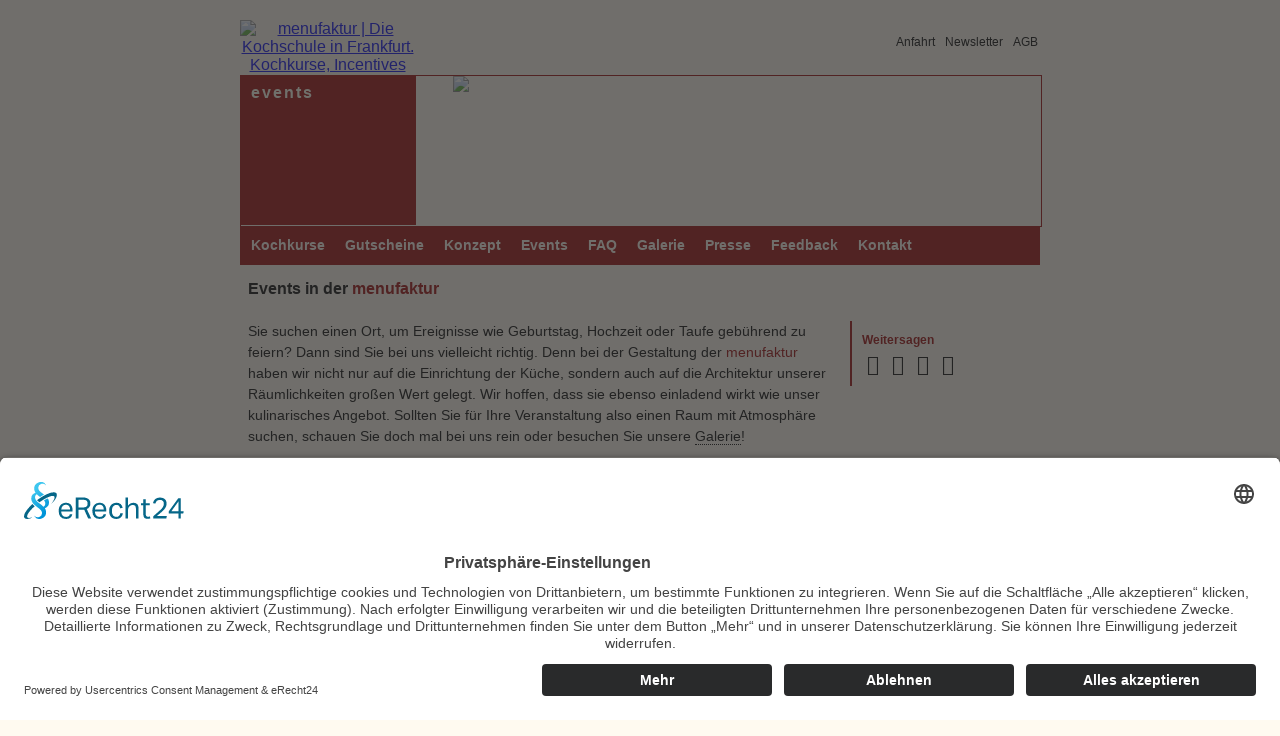

--- FILE ---
content_type: text/html
request_url: https://menufaktur.com/events/index.asp
body_size: 15872
content:

<!DOCTYPE html>
<html lang="de"><!-- #BeginTemplate "/Templates/basis.dwt" --><!-- DW6 -->


<head>
<!-- #BeginEditable "doctitle" --> 
<title>MENUFAKTUR - Events</title>
<!-- #EndEditable -->
<meta http-equiv="language" content="de" />
<meta http-equiv="Content-Type" content="text/html; charset=iso-8859-1" />
<link rel="canonical" href="https://menufaktur.com/events/index.asp?" />
<meta name="author" content="menufaktur GmbH" />
<meta name="copyright" content="menufaktur GmbH - www.menufaktur.com/impressum.asp" />
<meta name="Identifier-URL" content="https://www.menufaktur.com" />
<meta name="audience" content="all" />
<meta name="google-site-verification" content="S18rX5tmzrzX6qMMfySaE3t1TVU_r5KEm418Cy5eiNM" />

<link rel="alternate" hreflang="de" href="https://menufaktur.com" />
<meta name="geo.region" content="DE-HE" />
<meta name="geo.placename" content="Frankfurt am Main" />
<meta name="geo.position" content="50.1225430;8.7088570" />
<meta name="ICBM" content="50.1225430,8.7088570" />
<meta property="og:image" content="https://menufaktur.com/images/gif/menufaktur.gif"/>
<meta property="og:type" content="website"/>
<meta property="og:url" content="https://menufaktur.com/events/index.asp?"/>
<meta property="og:site_name" content="menufaktur - Kochschule in Frankfurt"/>
<meta property="og:locality" content="Frankfurt am Main"/>
<meta property="og:country-name" content="Germany"/>
<meta property="og:latitude" content="50.1225430"/>
<meta property="og:longitude" content="8.7088570"/>

<meta name="HandheldFriendly" content="True">
<meta name="MobileOptimized" content="320">
<meta name="viewport" content="width=device-width, initial-scale=1.0 user-scalable=no">
<!-- #BeginEditable "META" -->
<meta name="robots" content="index,follow" />
<!-- #EndEditable -->

<link rel="shortcut icon" href="https://www.menufaktur.com/favicon.ico" /> 
<link href="https://www.menufaktur.com/css/mfcontent.css" rel="stylesheet" type="text/css" media="screen" />
<link href="https://www.menufaktur.com/css/nl-forms-cleverreach.css" rel="stylesheet" type="text/css" media="screen" />
<link href="https://www.menufaktur.com/css/mfcontentprint.css" rel="stylesheet" type="text/css" media="print" />

<!-- #BeginEditable "CSS" -->
<style type="text/css">
</style>
<!-- #EndEditable -->

<script type="text/javascript">
<!--
function MM_callJS(jsStr) { //v2.0
  return eval(jsStr)
}
//-->
</script>

<!-- #BeginEditable "head" -->
<style type="text/css">
</style>
<!-- #EndEditable -->
<!-- <script type="application/javascript" src="https://app.usercentrics.eu/latest/main.js" id="J5UYe-wKl"></script>
<meta data-privacy-proxy-server="https://privacy-proxy-server.usercentrics.eu">
<script type="application/javascript" src="https://privacy-proxy.usercentrics.eu/latest/uc-block.bundle.js">
</script> -->
<script id="usercentrics-cmp" async data-eu-mode="true" data-settings-id="J5UYe-wKl" src="https://app.eu.usercentrics.eu/browser-ui/latest/loader.js"></script>
<!--# include virtual="/includes/google_analytics.asp" -->
<script type="text/javascript" src="https://www.menufaktur.com/js/jquery-min.js"></script>

</head>
<!-- #BeginEditable "BODY_ID" -->
<!-- #EndEditable -->
<body>

<a name="TOP" id="TOP"></a>
<div id="container">
<div id="logo"><a href="https://www.menufaktur.com" target="_self"><img src="../images/gif/menufaktur.gif" alt="menufaktur | Die Kochschule in Frankfurt. Kochkurse, Incentives und Event-Location" width="175" height="28" border="0" longdesc="https://www.menufaktur.com" title="menufaktur | Die Kochschule in Frankfurt. Kochkurse, Incentives und Event-Location"/></a></div>
    <div id="topmenu">
<ul>
      		
	<li><a href="https://www.menufaktur.com/anfahrt.asp" title="Anfahrt">Anfahrt</a></li>
	<li><a href="https://www.menufaktur.com/newsletter/index.asp" title="Newsletter">Newsletter</a></li>
	<li><a href="https://www.menufaktur.com/agb/index.asp" title="AGB">AGB</a></li>

</ul>

 	</div>
<div id="head">
	<div id="location"><p><!-- #BeginEditable "LOCATION" -->Events<!-- #EndEditable --></p></div>
	<div id="image"><!-- #BeginEditable "HEAD_IMAGE" --><img src="../images/content/Events.jpg" alt="Events, Feiern, Incentives, Hochzeit in der Kochschule menufaktur Frankfurt" width="624" height="149" border="0" /><!-- #EndEditable --></div>
</div>

    <div id="menu"> 
        	<ul>
      	<li><a href="https://www.menufaktur.com/kurse/index.asp" title="Kochkurse, Veranstaltungen, Wein-Seminare, Lesungen">Kochkurse</a></li>
      	<li><a href="https://www.menufaktur.com/gutschein/index.asp" title="Gutscheine &uuml;r Kochkurse">Gutscheine</a></li>
      	<li><a href="https://www.menufaktur.com/konzept/index.asp" title="Konzept der Kochschule">Konzept</a></li>
      	<li><a href="https://www.menufaktur.com/events/index.asp" title="Events, Familienfeiern, Weihnachtsfeiern, Firmen-Events">Events</a></li>
      	<li><a href="https://www.menufaktur.com/faq/index.asp" title="FAQ - H&auml;ufige Fragen und Antworten">FAQ</a></li>
      	<li><a href="https://www.menufaktur.com/galerie/index.asp" title="Bilder-Galerie der Kochschule">Galerie</a></li>
	   	<li><a href="https://www.menufaktur.com/presse/index.asp" title="Presse - Presseberichte und Videos zur menufaktur">Presse</a></li>
      	<li><a href="https://www.menufaktur.com/feedback/index.asp" title="Kunden-Feedback, Testimonials">Feedback</a></li>
        <li><a href="https://www.menufaktur.com/kontakt/index.asp" title="Kontaktdaten, Kontaktformular und Anfahrt zur Kochschule">Kontakt</a></li>
    	</ul>
 	</div>
    

<!-- #BeginEditable "OPTIONEN" -->

<!-- #EndEditable -->	
    <div id="content">
	<!-- #BeginEditable "CONTENT" -->

      <h3>Events in der <span class="content_mf">menufaktur</span></h3>
        <div id="box1">
                 
<aside>
<div id="share_buttons">
<h2>Weitersagen</h2>
<ul class="share">
  <li class="first share_facebook">
  	<a href="https://www.facebook.com/sharer/sharer.php?u=https://menufaktur.com/events/index.asp?&amp;title=MENUFAKTUR - Events" rel="nofollow" title="Auf Facebook teilen" target="_blank" onClick="ga('send', 'event', 'Share', 'Facebook', 'https://menufaktur.com/events/index.asp?');window.open(this.href, '', '<=v_window_settings%>'); return false;">
    	<i class="fa fa-facebook" aria-hidden="true"></i>
    	<span class="link_text">Auf Facebook teilen</span>
    </a>
  </li>
  <li class="share_twitter">
  	<a href="https://twitter.com/intent/tweet?url=https://menufaktur.com/events/index.asp?&amp;text=MENUFAKTUR - Events" rel="nofollow" title="Auf Twitter teilen" onclick="ga('send', 'event', 'Share', 'Twitter', 'https://menufaktur.com/events/index.asp?');window.open(this.href, '', '<=v_window_settings%>'); return false;">
    	<i class="fa fa-twitter" aria-hidden="true"></i>
  		<span class="link_text">Auf Twitter teilen</span>
  	</a>
  </li>
  <li class="share_xing">
  	<a href="https://www.xing.com/app/user?op=share;url=https://menufaktur.com/events/index.asp?" rel="nofollow" title="Auf Xing teilen" onclick="ga('send', 'event', 'Share', 'Xing', 'https://menufaktur.com/events/index.asp?');window.open(this.href, '', '<=v_window_settings%>'); return false;">
    	<i class="fa fa-xing" aria-hidden="true"></i>
    	<span class="link_text">Auf Xing teilen</span>
    	</a>
  </li

  ><li class="last share_email">
   	<a href="mailto:?subject=Empfehlung:%20MENUFAKTUR - Events&amp;body=Ich%20empfehle%20Ihnen%20folgende%20Webseite:%0A%0Ahttps://menufaktur.com/events/index.asp?%0A%0A(MENUFAKTUR - Events)" title="Per E-Mail teilen" onClick="ga('send', 'event', 'Share', 'E-Mail', 'https://menufaktur.com/events/index.asp?');">
    	<i class="fa fa-envelope" aria-hidden="true"></i>
    	<span class="link_text">Per E-Mail teilen</span>
    </a>
  </li>
<!--
    <li class="share_whatsapp mobile_only">
   	<a href="whatsapp://send?text=Schau'%20das%20mal%20an%3A%20https://menufaktur.com/events/index.asp?" title="Per WhatsApp teilen" onClick="ga('send', 'event', 'Share', 'WhatsApp', 'https://menufaktur.com/events/index.asp?');">
    	<i class="fa fa-whatsapp" aria-hidden="true"></i>
    	<span class="link_text">Per Whatsapp teilen</span>
    </a>
  </li>

   <li class="share_pinterest">
  	<a href="https://pinterest.com/pin/create/bookmarklet/?media=<?=$page_image;?>&url=https://menufaktur.com/events/index.asp?&description=MENUFAKTUR - Events" rel="nofollow" title="Auf Pinterest teilen" onclick="ga('send', 'event', 'Share', 'Pinterest', 'https://menufaktur.com/events/index.asp?');window.open(this.href, '', '<=v_window_settings%>'); return false;">
    	<i class="fa fa-pinterest" aria-hidden="true"></i>
    	<span class="link_text">Auf Pinterest teilen</span>
    </a>
	</li>

 <li class="share_linkedin">
 	<a href="https://www.linkedin.com/shareArticle?mini=true&url=https://menufaktur.com/events/index.asp?" rel="nofollow" title="Auf LinkedIn teilen" onclick="ga('send', 'event', 'Share', 'LinkedIn', 'https://menufaktur.com/events/index.asp?');window.open(this.href, '', '<=v_window_settings%>'); return false;">
    	<i class="fa fa-linkedin" aria-hidden="true"></i>
    	<span class="link_text">Auf LinkedIn teilen</span>
    </a>
  </li>
-->

</ul>
</div>
</aside>
    </div>
      <p>Sie suchen einen Ort, um Ereignisse wie Geburtstag, Hochzeit oder Taufe 
        geb&uuml;hrend zu feiern? Dann sind Sie bei uns vielleicht richtig. Denn 
        bei der Gestaltung der <span class="content_mf">menufaktur</span> haben 
        wir nicht nur auf die Einrichtung der K&uuml;che, sondern auch auf die 
        Architektur unserer R&auml;umlichkeiten gro&szlig;en Wert gelegt. Wir 
        hoffen, dass sie ebenso einladend wirkt wie unser kulinarisches Angebot. 
        Sollten Sie f&uuml;r Ihre Veranstaltung also einen Raum mit Atmosph&auml;re 
        suchen, schauen Sie doch mal bei uns rein oder besuchen Sie unsere <a href="../galerie/index.asp">Galerie</a>!</p>
      <h4>Feiern in der <span class="content_mf">menufaktur</span></h4>
      <p>Unser 155qm gro&szlig;es Loft bietet Veranstaltungen mit bis zu 60 G&auml;sten 
        einen w&uuml;rdigen und angenehmen Rahmen. Der gro&szlig;z&uuml;gige Raum 
        ist von der zentral angeordneten K&uuml;cheninsel gepr&auml;gt und l&auml;sst 
        sich durch eine gro&szlig;e Terrasse mit anschlie&szlig;endem Garten erweitern, 
        die Ihnen bei Ihrer Feier selbstverst&auml;ndlich auch zur Verf&uuml;gung 
        steht.<br />
        Sofern Ihr Anlass nicht ohnehin in der K&uuml;che stattfindet (wie etwa 
        beim Gruppenkochen), erlaubt Ihnen die offene Anordnung, uns bei der frischen 
        Zubereitung Ihres Men&uuml;s zuzusehen. Je nach Bedarf oder Art der Veranstaltung 
        k&ouml;nnen Sie unseren Gastraum so gestalten, wie Sie es sich vorstellen. 
        Eine Feuerstelle und eine Lounge runden das Angebot ab.</p>
      <h4>Die <span class="content_mf">menufaktur</span> besucht Sie auch zu Hause</h4>
      <p>Sie planen eine Feier daheim und m&ouml;chten mal nicht in der K&uuml;che 
        stehen, sondern sich voll und ganz Ihren G&auml;sten widmen? Die <span class="content_mf">menufaktur</span> 
        kommt gern zu Ihnen nach Hause. Wir bereiten das Men&uuml; in Ihrer K&uuml;che 
        vor und servieren es Ihnen anschlie&szlig;end. Auf Wunsch bringen wir 
        Geschirr, Gl&auml;ser, Besteck, Tischw&auml;sche und Tischdekoration gegen 
        Aufpreis mit.</p>
      <h4>Machen Sie Ihren eigenen Kochkurs</h4>
      <p>Sie m&ouml;chten mit Freunden, der Familie oder Kollegen einen besonderen 
        Kochabend verbringen? Wie w&auml;re es mit einem Geburtstag, bei dem die 
        G&auml;ste gemeinsam das Men&uuml; zubereiten? Egal ob in den R&auml;umen 
        der <span class="content_mf">menufaktur</span> oder bei Ihnen zu Hause, 
        wir stehen Ihnen mit Rat und Tat zur Seite und sind auf Ihre Vorschl&auml;ge 
        gespannt.</p>
      <h4>Konditionen</h4>
      <p>Sicher w&uuml;rden Sie gern an dieser Stelle zur Orientierung einen Preis 
        lesen. Bitte haben Sie daf&uuml;r Verst&auml;ndnis, dass es uns aufgrund 
        der F&uuml;lle an M&ouml;glichkeiten schwer f&auml;llt, Ihnen einen solchen 
        zu nennen. Jede Veranstaltung ist einzigartig, und so gibt es in der menufaktur 
        kein standardisiertes Repertoire, auf das wir f&uuml;r die Vorbereitung 
        Ihres Events zur&uuml;ckgreifen. Wir &uuml;berlegen mit Ihnen gemeinsam, 
        was Ihre Feier hier bei uns oder bei Ihnen daheim unvergesslich macht. 
        Anschlie&szlig;end erstellen wir ein unverbindliches, individuelles Angebot, 
        das an die Teilnehmerzahl gebunden ist. Haben Sie keine Scheu, uns zu 
        <a href="../kontakt/index.asp">kontaktieren</a>.</p>
      <p>Wir freuen uns auf Ihre Anfragen.</p>
      <!-- #EndEditable -->
<!--    <div id="dateipfad"><p>Seite: https://menufaktur.com/events/index.asp?</p></div>
-->
</div>
<div id="fz">
<div id="optionen">
<ul>

    	<li><a href="../empfehlung/index.asp?Seitenname=MENUFAKTUR - Events&amp;Pfad=https://menufaktur.com/events/index.asp?" title="Seite versenden" rel="nofollow"><strong>Seite senden</strong></a></li>
        
    	<li><a href="#TOP" title="Seite drucken" onclick="MM_callJS('window.print()')"><strong >Seite drucken</strong></a></li>
        
        <li><a href="#TOP" title="Zum Seitenanfang">Zum Seitenanfang</a></li>
        <li><a href="javascript:history.back()" title="Vorherige Seite">Vorherige Seite</a></li>        
    </ul>
</div>
<div id="oms"><a href="https://www.oms-it.de" target="_blank"><img src="../images/gif/powered_by_oms.gif" alt="oms-it | individuelle it-l&ouml;sungen | olaf m&uuml;ller-sch&auml;fer | webdesign | seo | sem" width="110" height="18" hspace="0" vspace="0" border="0" longdesc="https://www.oms-it.de" align="right" title=".powered by oms-it ccms"/></a>
</div>    
<div id="fzrechts">&copy;2007-2026<span class="content_mf"> menufaktur</span> GmbH
                <ul>
      	<li><a href="https://www.menufaktur.com" title="Startseite">Startseite</a></li>
        <li><a href="https://www.menufaktur.com/konzept-kochschule.asp" title="Konzept">Konzept</a></li>
        <li><a href="https://www.menufaktur.com/kurse/index.asp" title="Kurse">Kurse</a></li>
        <li><a href="https://www.menufaktur.com/events/index.asp" title="Events">Events</a></li>
        <li><a href="https://www.menufaktur.com/gutschein/index.asp" title="Gutscheine">Gutscheine</a></li>
        <li><a href="https://www.menufaktur.com/faq/index.asp" title="FAQ">FAQ</a></li>
        <li><a href="https://www.menufaktur.com/galerie/index.asp" title="Galerie">Galerie</a></li>
        <li><a href="https://www.menufaktur.com/presse/index.asp" title="Presse">Presse</a></li>
        <li><a href="https://www.menufaktur.com/feedback/index.asp" title="Feedback">Feedback</a></li>
        <li><a href="https://www.menufaktur.com/kontakt/index.asp" title="Kontakt">Kontakt</a></li>
        <li><a href="https://www.menufaktur.com/newsletter/index.asp" title="Newsletter">Newsletter</a></li>
        <li><a href="https://www.menufaktur.com/agb/index.asp" title="AGB">AGB</a></li>
        <li><a href="https://www.menufaktur.com/impressum.asp" title="Imressum">Impressum</a></li>
        <li><a href="https://www.menufaktur.com/datenschutz.asp" title="Datenschutzerkl&auml;rung">Datenschutzerkl&auml;rung</a></li>
		<!-- <li><a href="#uc-corner-modal-show" title="Cookie Einstellungen aufrufen">Cookie-Einstellungen</a></li> -->
		<li><a href="javascript:UC_UI.showSecondLayer();">Cookie-Einstellungen</a></li>
        <li><a href="https://www.menufaktur.com/disclaimer.asp" title="Disclaimer">Disclaimer</a></li>
      </ul>      
</div>

</div>
</div>
</body>
<!-- #EndTemplate --></html>


--- FILE ---
content_type: text/css
request_url: https://www.menufaktur.com/css/mfcontent.css
body_size: 51827
content:
html {
	height: 101%
}
body {
	text-align: center;
	background-color: #FFFAF0;
	color: #FFFAF0;
	height: 101%;
	margin: 0;
	padding:0;
	/*Silbentrennung*/
    -webkit-hyphens: auto;
    -moz-hyphens: auto;
    -ms-hyphens: auto;
    hyphens: auto;

}
.clear {
	float: none;
	clear: both;
	width: auto;
	height: 0px;
}
#container {
	float: none;
	clear: both;
	background-color: transparent;
	position: relative;
	margin: 0 auto;
	padding: 0;
	width: 800px;
	font-family: Verdana, Tahoma, Geneva, Arial, Helvetica, sans-serif;
}
#head {
	float: none;
	clear:	both;
	height: 150px;
	width: 800px;
	border: 1px solid #900;
	vertical-align: top;
	}
#logo {
	float: left;
	clear: both;
	width: 175px;
	height: 40px;
	background-color: transparent;
	margin: 20px 0 0 0;
	border: none;
}
#topmenu {
	float: right;
	height: 40px;
	width: 300px;
	margin: 35px 0 0 0;
	font-family: Tahoma, Geneva, Arial, Helvetica, sans-serif;
	font-size: 12px;
	text-align: right;
	vertical-align: bottom;
}
#topmenu ul {
	margin: 0;
	padding: 0 0 0 0;
}
#topmenu li {
	height: 30px;
	margin: 0;
	padding: 0 2px 12px 5px;
	list-style: none;
	display: inline;
}
#topmenu a {
	color: black;
	text-decoration: none;
}
#topmenu a:hover {
	color: #900;
	text-decoration: none;
	border-bottom: 1px solid #900;
}
#location {
	float: left;
	width: 175px;
	height: 149px;
	background-color: #990000;
	border-bottom: 1px solid #FFFAF0;
	}
#location p,
#location h1 {
	margin: 0;
	padding: 8px 5px 0 10px;
	vertical-align: top;
	font-family: Tahoma, Geneva, Arial, Helvetica, sans-serif;
	font-size: 16px;
	text-align: left;
	letter-spacing: 2px;
	color: #FFFFF0;
	font-weight: bold;
	text-transform: lowercase;
}
#image {
	float: right;
	width: 624px;
	height: 149px;
	border: none;
	border-left: 1px solid #FFFAF0;
	border-bottom: 1px solid #FFFAF0;
}
#image img {
	width: 624px;
	height: 149px;
	border: none;
}

#menu {
	float: left;
	margin: 0 0 10px 0;
	width: 100%;
	height: auto;
	/*border-top: 1px solid #900;*/
	border-bottom: 1px solid #900;
	font-family: Tahoma, Geneva, Arial, Helvetica, sans-serif;
	font-weight: bold;
	background-color: #900;
/*	letter-spacing: 0.1em; /* Letterspacing in verbindung mit font size: breite des menus justieren */
	font-size: 14px;
}
#menu ul {
	float: left;
	margin: 0;
	text-align: left;
	width: 100%;
	padding: 4px 1px 5px 1px;
	}
#menu li {
	width: auto;
	display: inline;
	list-style: none;
	float: left;
	line-height: 200%;
	}
#menu li a {
	color: #FFFAF0;
	text-decoration: none;
	padding: 5px 10px 5px 10px;
}
#menu li a:hover {
	color: #900;
	text-decoration: none;
	padding: 5px 10px 5px 10px;
	background-color: #FFFAF0;
}
#menu .nav_kaufen {
	height: 26px;
	padding: 0 1px;

	}
#content {
	max-width: 100%;
	height: auto;
	/*float: left;*/
	margin: 30px 1% 20px 1%;
	padding: 10px 0px 0 0;
	background-color: transparent;
	text-align: left;
	color: black;
	vertical-align: top;
}
#content p {
	margin: 0 10px 10px 0px;
	font-size: 14px;
	color: black;
	line-height: 150%;
}
#content ul {
	margin: 30px 10px 10px 20px;
	list-style: disc;
}
#content li {
	font-size: 14px;
	margin: 0 0 5px 0;
	color: black;
	line-height: 150%;
}
#content li a {
	color: black;
}
#content li a:hover {
	color: #990000;
	border-bottom: 1px dotted #990000;
}
#content p a {
	font-weight: normal;
	text-decoration: none;
	color: black;
	border-bottom: 1px dotted black;
}
#content p a:hover {
	text-decoration: none;
	border-bottom: 1px solid #990000;
	color: #990000;
}
#content textarea	 {
	font-family: Verdana, Geneva, Arial, Helvetica, sans-serif;
	border: 1px solid #990000;
	background-color: White;
	font-size: 13px;
}
#content h1 {
	margin: 10px 10px 20px 0;
	font-size: 21px;
	color: black;
	border: none;
	font-weight: bold;
	float: none;
	line-height: 150%;
}

#content h2 {
	margin: 40px 10px 20px 0;
	font-size: 16px;
	color: black;
	border: none;
	font-weight: bold;
	float: none;
	line-height: 150%;
}
#content h3 {
	margin: 10px 10px 20px 0;
	font-size: 16px;
	color: black;
	border: none;
	font-weight: bold;
	float: none;
	line-height: 150%;
}
#content h4 {
	margin: 30px 10px 10px 0;
	font-size: 14px;
	color: black;
	font-weight: normal;
	line-height: 150%;
}
#content h4 a {
	color: #990000;
	font-weight: normal;
	text-decoration: none;
	border-bottom: none;
}
#content h4 a:hover {
	color: #990000;
	font-weight: normal;
	border-bottom: 1px dotted #990000;
}
#content h5 {
	margin: 20px 10px 10px 0;
	font-size: 14px;
	color: black;
	font-weight: bold;
}
#content h6 {
	margin: 5px 5px 5px 0;
	font-size: 14px;
	color: black;
	font-weight: bold;
}
#content td {
	color: black;
}
#content td a {
	color: black;
	text-decoration: none;
	border-bottom: 1px dotted black;
}
#content td a:hover {
	color: #900;
	text-decoration: none;
	border-bottom: 1px dotted #900;
}

#box0 {
	margin: 10px 20px 10px 20px;
	padding: 0 0 5px 10px;
	float: none;
	border-left: 2px solid #990000;
	font-size: 12px;
}
#box0 p {
	font-size: 14px;
}
#box0 ul {
	margin: 0;
	padding: 0;
	font-size: 10px;
	font-weight: normal;
}
#box0 li {
	list-style: none;
	text-align: left;
	color: black;
	width: 200px;
	padding: 5px 5px 0px 5px;
	margin: 0 0 5px 0;
	line-height: 150%;
	font-style: italic;
	background-color: transparent;
}
#box1 {
	width: 180px;
	float: right;
	margin: 0px 0 20px 10px;
	border-left: 2px solid #990000;
	padding: 0px;
}
#box1 h1 {
	color: #900;
	font-weight: bold;
	font-size: 13px;
	margin: 0;
	padding: 0 0 10px 5px;
	line-height: 150%;
	}
#box1 ul {
	margin: 0;
	padding: 0;
	font-size: 10px;
	font-weight: normal;
}
#box1 li {
	list-style: none;
	text-align: left;
	padding: 0 5px 0px 5px;
	margin: 0 0 5px 0;
	line-height: 150%;
	background-color: transparent;
	font-weight: normal;
	font-size:12px;
}
#box1 li a {
	border: none;
	text-decoration: none;
	border-bottom: 1px dotted black;
}
#box1 li a:hover {
	border-bottom: 1px solid #990000;
	text-decoration: none;
	}
#box1 p {
	margin-left: 5px;
	}
#box2 {
	margin: 10px 10px 10px 10px;
	float: left;
	border-left: 2px solid #990000;
	padding: 0px 0px 5px 0;
}
#box2 ul {
	margin: 0;
	padding: 0;
	font-size: 10px;
	font-weight: normal;
}
#box2 li {
	list-style: none;
	text-align: left;
	color: black;
	width: 200px;
	padding: 5px 5px 0px 5px;
	margin: 0;
	line-height: 150%;
	/*font-style: italic;*/
	background-color: transparent;
}
#anm {
	margin: 10px 0 10px 0px;
	text-align: left;
	width: auto;
	float:none;
	clear:both;
}
#anm_form {
	float:left;
	width:auto;
	}
#anm ul {
	margin: 0;
	padding: 10px 10px 10px 00px;
	font-weight: normal;
}

#anm li {
	list-style: none;
	display: inline;
	margin: 10px 20px 20px 0;
	width: auto;
	font-size: 12px;
	font-weight: normal;
	white-space:nowrap;
}
#anm li a {
	font-family: Verdana, Geneva, Arial, Helvetica, sans-serif;
	border: 1px solid black;
	background-color: #990000;
	color: white;
	-webkit-border-radius: 3px;
	-moz-border-radius: 3px;
	border-radius: 3px; 
	text-decoration: none;
	padding: 4px 3px;
}
#anm li a:hover{
	background-color: white;
	font-weight: normal;
	color: #990000;
	cursor: pointer;
	text-decoration: none;
}

#anmtab {
	width: 400px;
	float: left;
}
#anmtab table {
	font-size: 13px;
	width: auto;
	margin-bottom: 20px;
	float:left;
}
#top {
	text-align: left;
	background-color: transparent;
	padding: 0px 0px 0px 10px;
}
#top a {
	text-decoration: none;
}
#top a:hover {
	text-decoration: none;
}


#fz {
	width: 800px;
	height: auto;
	margin: 10px 0 80px 0;
	padding-top: 5px; 
	border-top: 2px solid #990000;
	background-color: #FFFAF0;
	float: none;
	clear: both;
	color: black;
	font-size: 12px;
	overflow: visible;
	font-family: Tahoma, Geneva, Arial, Helvetica, sans-serif;
}

#optionen {
	width: 175px;
	height: auto;
	float: left;
	margin: 0;
	padding: 0;
	line-height: 150%;
	color: #900;
	border-right: 1px solid #999;
	font-family: Tahoma, Geneva, Arial, Helvetica, sans-serif;
}
#optionen ul {
	width: auto;
	height: auto;
	margin: 0;
	margin-right: 10px;
	padding-bottom: 5px;
	float: right;
	text-align: right;
}
#optionen li {
	color: #999;
	width: auto;
	display: block;
	list-style: none;
	margin: 0;
}
#optionen li a {
	margin: 0;
	color: #900;
	text-decoration: none;
	border: none;
}
#optionen li a:hover {
	margin: 0;
	color: #900;
	text-decoration: underline;
	border: none;
}
#dateipfad {
	visibility: hidden;
	height: 0px;
	width: 0px;
	margin: 0;
	padding: 0;
}
#fzlinks {
	width: 165px;
	height: auto;
	float: left;
	margin: 0;
	padding: 0;
	text-align: left;
	color: black;
	text-decoration: none;
	line-height: 150%;
	vertical-align: top;
	}
#fzlinks ul {
	margin: 0;
	padding: 0 5px 0 5px;
}
#fzlinks li {
	display: inline;
	padding: 0;
}
#fzlinks li a {
	color: black;
	text-decoration: none;	
}
#fzlinks li a:hover {
	color: #900;
	text-decoration: none;
	border-bottom: 1px solid #900;
}
.fzlipad {
	margin-left: 20px;
}
#fzrechts {
	width: 490px;
	height: auto;
	margin: 0 0 0 10px;
	padding: 0;
	color: black;
	text-align: left;
	line-height: 150%;
	float: left;
}
#fzrechts ul {
	margin: 0;
	padding: 0;
	text-align: left;
}
#fzrechts li {
	width: auto;
	list-style: none;
	float: left;
	display: inline;
	margin: 0 10px 0 0;
}
#fzrechts li a {
	list-style: none;
	color: black;
	text-decoration: none;
}
#fzrechts li a:hover {
	color: #900;
	text-decoration: none;
	border-bottom: 1px solid #900;
}
#oms {
	float: right;
	width: 110px;
	height: auto;
	margin: 0 5px 10px 0;
	text-align: left;
	}

#seperator {
	height: 0;
	margin: 5px 0 5px 0;
	padding: 0;
	width: 300px;
	border-bottom: 1px solid #900;
}

.tab_content {
	font-size: 14px;
	text-align: left;
	vertical-align: top;
	color: black;
	border-top: 1px solid #990000;
	line-height: 150%;
}
.tab_content_ol {
	font-size: 12px;
	text-align: left;
	vertical-align: top;
	color: black;
	line-height: 150%;
	border: none
}
.tab_content_ol a {
	font-size: 12px;
	text-align: left;
	vertical-align: top;
	color: black;
	line-height: 150%;
	border-bottom: 1px dotted black;
}
.tab_head {
	font-size: 11px;
	font-weight: bold;
	text-align: left;
	vertical-align: top;
	color: black;
	border-bottom: 1px dotted black;
}
#stern {
	margin: 0;
	margin-top: 20px;
	padding: 0;
	float: none;
	clear: both;
	width: auto;
	height: auto;
}
#stern p {
	font-size: 11px;
	line-height: 150%;
	color: black;
}
#stern p a {
	line-height: 150%;
	color: black;
	text-decoration: none;
	border-bottom: 1px dotted #000;
}
#stern p a:hover {
	color: #900;
	line-height: 150%;
	text-decoration: none;
	border-bottom: 1px dotted #900;
}

.content_mf {
	color: #990000;
}
.content_line {
	margin: 10px 10px 10px 10px;
	border-top: 1px dotted black;
}
.formtxt {
	border: 1px #990000 solid;
	background-color: White;
	font-size: 11px;
	margin-right: 2px;
	margin-left: 2px
}
/*.formtxt:hover {
	border: 1px #990000 solid;
	background-color: #F0F0F0;
	font-size: 11px;
	margin-right: 2px;
	margin-left: 2px
}*/
.formradio {
	border: 0px solid #990000;
	background-color: white;
	font-size: 11px;
	margin: 0 0 0 10px;
}
.formcheck {
	border: 1px #990000 solid;
	background-color: white;
	font-size: 11px;
	margin: 0;
}
.formselect {
	margin-top: 2px;
	border: 1px #990000 solid;
	background-color: White;
	font-size: 14px;
}
.form_button,
.form_button_kaufen {
	/*margin: 10px 0 0px 20px; */
	font-family: Verdana, Geneva, Arial, Helvetica, sans-serif;
	margin: 5px;
	border: 1px solid black;
	background-color: #990000;
	padding: 4px 3px;
	font-size: 12px;
	font-weight: normal;
	color: #fff;
	-webkit-border-radius: 3px;
	-moz-border-radius: 3px;
	border-radius: 3px; 
}
.form_button_kaufen {
	padding: 4px 20px; 
	font-size: 14px;
	}
.form_button:hover,
.form_button_kaufen:hover {
	/*margin: 10px 0 0px 20px; */
	font-family: Verdana, Geneva, Arial, Helvetica, sans-serif;
	border: 1px solid black;
	background-color: white;
	font-weight: normal;
	color: #990000;
	cursor: pointer;
}
.gs_txt_s {
	font-family: Verdana, Geneva, Arial, Helvetica, sans-serif;
	border: 0px solid black;
	background-color: transparent;
	padding: 0px;
	font-size: 9px;
	font-weight: normal;
	color: black;
}
.gs_txt_xs {
	font-family: Verdana, Geneva, Arial, Helvetica, sans-serif;
	border: 0px solid black;
	background-color: transparent;
	padding: 0px;
	font-size: 8px;
	font-weight: normal;
	color: black;
}
.galerie_img {
	height: 120px;
	width: 120px;
	margin: 20px 20px 0 0;
	border: 1px solid black;
}
.presse_img1 {
	margin-right: 10px;
	margin-bottom: 10px;
}
#pressimg {
	margin: 10px 20px 20px 0;
	width: auto;
	height: auto;
	float: left;
	boder: none;
	background-image: url(../images/gif/lupe_xs.gif);
	background-position: bottom right;
	background-repeat: no-repeat;
}
#pressimg img {
	position: top left;
	margin: 0 10px 10px 0;
	border: 1px solid #900;
	text-decoration: none;
}._no_textdecoration {
	text-decoration: none;
	border: none;
}.h5_xs {
	font-size: 11px;
	font-weight: normal;
	color: #333;
}
#sbm {
	width: auto;
	height: auto;
	margin: 5px 5px 0 5px;
	padding: 0;
	background-color: transparent;
	text-align: right;
	color: black;
	vertical-align: top;
	}
.einruck {
	margin-left: 20px;
}
.iframe {
	border: 1px solid #900;
	clear: both;
	float: none;
	}
.meinungitalic {
	font-size: 12px;
	font-style: italic;
}
/* CTA */
.anm-cta {
	background-color: #990000;
	color: #FFF;
	font-weight:bold;
	border:1px solid #990000!important;
	border-radius:4px;
	}
.anm-cta a {
	color: #FFF!important;
	text-decoration:none;
	border:none!important;
	line-height:200%;
	padding: 0 10px;
	}

/* ------------ AddThis v2 ----------------- */
#addthis {
	float: left;
	width: auto;
	margin: 0;
	padding: 5px;
}
#share_buttons {
	margin:10px;
}
#share_buttons h2,
#bewertungs_portale h5 {
	font-weight: bold;
	color: #900;
	font-size: 12px;
	padding: 0 0 5px 0;
	margin: 0;
	}
/*#addthis a {
	margin: 0 2px;
}
.sm_left {
	float: left;
	height: 20px;
	width: auto;
	padding: 5px;
	vertical-align: middle;
}
.sm_right {
	float: none;
	height: 20px;
	width: auto;
	padding: 5px;
	vertical-align: middle;
}
.sm_right a {
	float: left;
}
*/
.sm_email {
	width: 16px;
	height: 16px;
	background-image: url(../images/gif/sm_email.png);
	background-repeat: no-repeat;
	background-position: top left;
}
.sm_email:hover {
	background-position: 0 -16px;
}
.share {
	margin: 2rem 0 2rem 0;}
#share_buttons .link_text {
	display: none;
}
#box1 li a {
	text-decoration: none;
	border:none;
}
#share_buttons li {
	display:inline;
}
#share_buttons li a {
	display:inline;
	font-family: FontAwesome;
}
#share_buttons i {
	font-size: 1.25rem;
	font-family: FontAwesome;
}

#galerie {
	float: none;
	clear: both;
}
#bewertungs_portale {
	float: none;
	clear: both;
	width: auto;
	height: auto;
	padding: 5px 10px;
}
.bewertungs_portale_img_container {
	float: left;
	margin: 5px 10px;
	padding: 4px;
	background-color: #FFF;
	border: 1px solid #900;
	border-radius: 5px;
	height: auto;
	width: auto;
}
.bewertungs_portale_img_container img a {
	margin: 0;
	padding: 0;
	border: none;
}
#form_nl_lesen {
	border-bottom: 1px solid #900;
	margin: 0 0 20px 0;
	padding: 0 0 10px 0;
	}
.kursliste {
	float: none;
	clear: both;
}
.formerror {
	font-weight: bold;
	color: #900 !important;
}
.liste_rezeptmappen {
	padding-bottom: 20px;
	margin-bottom: 20px;
	border-bottom: #990000;
	line-height:125%;
	}

@media screen and (max-width: 768px) {
#head {
	float: none;
	clear:	both;
	height: auto;
	width: 100%;
	border: none;
	vertical-align: top;
}
#image {
	float: left;
	width: 100%;
	height: auto;
	border: none;
}
#image img {
	width: 100%;
	height: auto;
	border: none;
}
#container, #head {
	width: 100%;
}
#content {
	margin: 30px 20px 20px 20px;
}
#location {
	height: auto;
	width: 100%;
	line-height: 200%;
}
#topmenu, #logo {
	margin-right: 10px;
	margin-left: 10px;
}
#box1 {
	width: 25%;
	max-width: 180px;
	min-width: 120px;
}
#fz {
	width:100%;
}
#fzrechts {
	line-height: 200%;
}
#fzrechts li {
	margin: 0 10px 0 0;
	padding: 5px;
}

}
@media screen and (max-width: 500px) {

#topmenu {
	margin-top: 10px;
}

}
/* Cookie Consent
.cc-window{opacity:1;transition:opacity 1s ease}.cc-window.cc-invisible{opacity:0}.cc-animate.cc-revoke{transition:transform 1s ease}.cc-animate.cc-revoke.cc-top{transform:translateY(-2em)}.cc-animate.cc-revoke.cc-bottom{transform:translateY(2em)}.cc-animate.cc-revoke.cc-active.cc-bottom,.cc-animate.cc-revoke.cc-active.cc-top,.cc-revoke:hover{transform:translateY(0)}.cc-grower{max-height:0;overflow:hidden;transition:max-height 1s}
.cc-link,.cc-revoke:hover{text-decoration:underline}.cc-revoke,.cc-window{position:fixed;overflow:hidden;box-sizing:border-box;font-family:Helvetica,Calibri,Arial,sans-serif;font-size:16px;line-height:1.5em;display:-ms-flexbox;display:flex;-ms-flex-wrap:nowrap;flex-wrap:nowrap;z-index:9999}.cc-window.cc-static{position:static}.cc-window.cc-floating{padding:2em;max-width:24em;-ms-flex-direction:column;flex-direction:column}.cc-window.cc-banner{padding:1em 1.8em;width:100%;-ms-flex-direction:row;flex-direction:row}.cc-revoke{padding:.5em}.cc-header{font-size:18px;font-weight:700}.cc-btn,.cc-close,.cc-link,.cc-revoke{cursor:pointer}.cc-link{opacity:.8;display:inline-block;padding:.2em}.cc-link:hover{opacity:1}.cc-link:active,.cc-link:visited{color:initial}.cc-btn{display:block;padding:.4em .8em;font-size:.9em;font-weight:700;border-width:2px;border-style:solid;text-align:center;white-space:nowrap}.cc-banner .cc-btn:last-child{min-width:140px}.cc-highlight .cc-btn:first-child{background-color:transparent;border-color:transparent}.cc-highlight .cc-btn:first-child:focus,.cc-highlight .cc-btn:first-child:hover{background-color:transparent;text-decoration:underline}.cc-close{display:block;position:absolute;top:.5em;right:.5em;font-size:1.6em;opacity:.9;line-height:.75}.cc-close:focus,.cc-close:hover{opacity:1}
.cc-revoke.cc-top{top:0;left:3em;border-bottom-left-radius:.5em;border-bottom-right-radius:.5em}.cc-revoke.cc-bottom{bottom:0;left:3em;border-top-left-radius:.5em;border-top-right-radius:.5em}.cc-revoke.cc-left{left:3em;right:unset}.cc-revoke.cc-right{right:3em;left:unset}.cc-top{top:1em}.cc-left{left:1em}.cc-right{right:1em}.cc-bottom{bottom:1em}.cc-floating>.cc-link{margin-bottom:1em}.cc-floating .cc-message{display:block;margin-bottom:1em}.cc-window.cc-floating .cc-compliance{-ms-flex:1;flex:1}.cc-window.cc-banner{-ms-flex-align:center;align-items:center}.cc-banner.cc-top{left:0;right:0;top:0}.cc-banner.cc-bottom{left:0;right:0;bottom:0}.cc-banner .cc-message{-ms-flex:1;flex:1}.cc-compliance{display:-ms-flexbox;display:flex;-ms-flex-align:center;align-items:center;-ms-flex-line-pack:justify;align-content:space-between}.cc-compliance>.cc-btn{-ms-flex:1;flex:1}.cc-btn+.cc-btn{margin-left:.5em}
@media print{.cc-revoke,.cc-window{display:none}}@media screen and (max-width:900px){.cc-btn{white-space:normal}}@media screen and (max-width:414px) and (orientation:portrait),screen and (max-width:736px) and (orientation:landscape){.cc-window.cc-top{top:0}.cc-window.cc-bottom{bottom:0}.cc-window.cc-banner,.cc-window.cc-left,.cc-window.cc-right{left:0;right:0}.cc-window.cc-banner{-ms-flex-direction:column;flex-direction:column}.cc-window.cc-banner .cc-compliance{-ms-flex:1;flex:1}.cc-window.cc-floating{max-width:none}.cc-window .cc-message{margin-bottom:1em}.cc-window.cc-banner{-ms-flex-align:unset;align-items:unset}}
.cc-floating.cc-theme-classic{padding:1.2em;border-radius:5px}.cc-floating.cc-type-info.cc-theme-classic .cc-compliance{text-align:center;display:inline;-ms-flex:none;flex:none}.cc-theme-classic .cc-btn{border-radius:5px}.cc-theme-classic .cc-btn:last-child{min-width:140px}.cc-floating.cc-type-info.cc-theme-classic .cc-btn{display:inline-block}
.cc-theme-edgeless.cc-window{padding:0}.cc-floating.cc-theme-edgeless .cc-message{margin:2em 2em 1.5em}.cc-banner.cc-theme-edgeless .cc-btn{margin:0;padding:.8em 1.8em;height:100%}.cc-banner.cc-theme-edgeless .cc-message{margin-left:1em}.cc-floating.cc-theme-edgeless .cc-btn+.cc-btn{margin-left:0}
*/
/*!
 *  Font Awesome 4.7.0 by @davegandy - https://fontawesome.io - @fontawesome
 *  License - https://fontawesome.io/license (Font: SIL OFL 1.1, CSS: MIT License)
 */@font-face{font-family:'FontAwesome';src:url('https://www.menufaktur.com/fonts/fontawesome-webfont.eot?v=4.7.0');src:url('https://www.menufaktur.com/fonts/fontawesome-webfont.eot?#iefix&v=4.7.0') format('embedded-opentype'),url('https://www.menufaktur.com/fonts/fontawesome-webfont.woff2?v=4.7.0') format('woff2'),url('https://www.menufaktur.com/fonts/fontawesome-webfont.woff?v=4.7.0') format('woff'),url('https://www.menufaktur.com/fonts/fontawesome-webfont.ttf?v=4.7.0') format('truetype'),url('https://www.menufaktur.com/fonts/fontawesome-webfont.svg?v=4.7.0#fontawesomeregular') format('svg');font-weight:normal;font-style:normal}.fa{display:inline-block;font:normal normal normal 14px/1 FontAwesome;font-size:inherit;text-rendering:auto;-webkit-font-smoothing:antialiased;-moz-osx-font-smoothing:grayscale}.fa-lg{font-size:1.33333333em;line-height:.75em;vertical-align:-15%}.fa-2x{font-size:2em}.fa-3x{font-size:3em}.fa-4x{font-size:4em}.fa-5x{font-size:5em}.fa-fw{width:1.28571429em;text-align:center}.fa-ul{padding-left:0;margin-left:2.14285714em;list-style-type:none}.fa-ul>li{position:relative}.fa-li{position:absolute;left:-2.14285714em;width:2.14285714em;top:.14285714em;text-align:center}.fa-li.fa-lg{left:-1.85714286em}.fa-border{padding:.2em .25em .15em;border:solid .08em #eee;border-radius:.1em}.fa-pull-left{float:left}.fa-pull-right{float:right}.fa.fa-pull-left{margin-right:.3em}.fa.fa-pull-right{margin-left:.3em}.pull-right{float:right}.pull-left{float:left}.fa.pull-left{margin-right:.3em}.fa.pull-right{margin-left:.3em}.fa-spin{-webkit-animation:fa-spin 2s infinite linear;animation:fa-spin 2s infinite linear}.fa-pulse{-webkit-animation:fa-spin 1s infinite steps(8);animation:fa-spin 1s infinite steps(8)}@-webkit-keyframes fa-spin{0%{-webkit-transform:rotate(0deg);transform:rotate(0deg)}100%{-webkit-transform:rotate(359deg);transform:rotate(359deg)}}@keyframes fa-spin{0%{-webkit-transform:rotate(0deg);transform:rotate(0deg)}100%{-webkit-transform:rotate(359deg);transform:rotate(359deg)}}.fa-rotate-90{-ms-filter:"progid:DXImageTransform.Microsoft.BasicImage(rotation=1)";-webkit-transform:rotate(90deg);-ms-transform:rotate(90deg);transform:rotate(90deg)}.fa-rotate-180{-ms-filter:"progid:DXImageTransform.Microsoft.BasicImage(rotation=2)";-webkit-transform:rotate(180deg);-ms-transform:rotate(180deg);transform:rotate(180deg)}.fa-rotate-270{-ms-filter:"progid:DXImageTransform.Microsoft.BasicImage(rotation=3)";-webkit-transform:rotate(270deg);-ms-transform:rotate(270deg);transform:rotate(270deg)}.fa-flip-horizontal{-ms-filter:"progid:DXImageTransform.Microsoft.BasicImage(rotation=0, mirror=1)";-webkit-transform:scale(-1, 1);-ms-transform:scale(-1, 1);transform:scale(-1, 1)}.fa-flip-vertical{-ms-filter:"progid:DXImageTransform.Microsoft.BasicImage(rotation=2, mirror=1)";-webkit-transform:scale(1, -1);-ms-transform:scale(1, -1);transform:scale(1, -1)}:root .fa-rotate-90,:root .fa-rotate-180,:root .fa-rotate-270,:root .fa-flip-horizontal,:root .fa-flip-vertical{filter:none}.fa-stack{position:relative;display:inline-block;width:2em;height:2em;line-height:2em;vertical-align:middle}.fa-stack-1x,.fa-stack-2x{position:absolute;left:0;width:100%;text-align:center}.fa-stack-1x{line-height:inherit}.fa-stack-2x{font-size:2em}.fa-inverse{color:#fff}.fa-glass:before{content:"\f000"}.fa-music:before{content:"\f001"}.fa-search:before{content:"\f002"}.fa-envelope-o:before{content:"\f003"}.fa-heart:before{content:"\f004"}.fa-star:before{content:"\f005"}.fa-star-o:before{content:"\f006"}.fa-user:before{content:"\f007"}.fa-film:before{content:"\f008"}.fa-th-large:before{content:"\f009"}.fa-th:before{content:"\f00a"}.fa-th-list:before{content:"\f00b"}.fa-check:before{content:"\f00c"}.fa-remove:before,.fa-close:before,.fa-times:before{content:"\f00d"}.fa-search-plus:before{content:"\f00e"}.fa-search-minus:before{content:"\f010"}.fa-power-off:before{content:"\f011"}.fa-signal:before{content:"\f012"}.fa-gear:before,.fa-cog:before{content:"\f013"}.fa-trash-o:before{content:"\f014"}.fa-home:before{content:"\f015"}.fa-file-o:before{content:"\f016"}.fa-clock-o:before{content:"\f017"}.fa-road:before{content:"\f018"}.fa-download:before{content:"\f019"}.fa-arrow-circle-o-down:before{content:"\f01a"}.fa-arrow-circle-o-up:before{content:"\f01b"}.fa-inbox:before{content:"\f01c"}.fa-play-circle-o:before{content:"\f01d"}.fa-rotate-right:before,.fa-repeat:before{content:"\f01e"}.fa-refresh:before{content:"\f021"}.fa-list-alt:before{content:"\f022"}.fa-lock:before{content:"\f023"}.fa-flag:before{content:"\f024"}.fa-headphones:before{content:"\f025"}.fa-volume-off:before{content:"\f026"}.fa-volume-down:before{content:"\f027"}.fa-volume-up:before{content:"\f028"}.fa-qrcode:before{content:"\f029"}.fa-barcode:before{content:"\f02a"}.fa-tag:before{content:"\f02b"}.fa-tags:before{content:"\f02c"}.fa-book:before{content:"\f02d"}.fa-bookmark:before{content:"\f02e"}.fa-print:before{content:"\f02f"}.fa-camera:before{content:"\f030"}.fa-font:before{content:"\f031"}.fa-bold:before{content:"\f032"}.fa-italic:before{content:"\f033"}.fa-text-height:before{content:"\f034"}.fa-text-width:before{content:"\f035"}.fa-align-left:before{content:"\f036"}.fa-align-center:before{content:"\f037"}.fa-align-right:before{content:"\f038"}.fa-align-justify:before{content:"\f039"}.fa-list:before{content:"\f03a"}.fa-dedent:before,.fa-outdent:before{content:"\f03b"}.fa-indent:before{content:"\f03c"}.fa-video-camera:before{content:"\f03d"}.fa-photo:before,.fa-image:before,.fa-picture-o:before{content:"\f03e"}.fa-pencil:before{content:"\f040"}.fa-map-marker:before{content:"\f041"}.fa-adjust:before{content:"\f042"}.fa-tint:before{content:"\f043"}.fa-edit:before,.fa-pencil-square-o:before{content:"\f044"}.fa-share-square-o:before{content:"\f045"}.fa-check-square-o:before{content:"\f046"}.fa-arrows:before{content:"\f047"}.fa-step-backward:before{content:"\f048"}.fa-fast-backward:before{content:"\f049"}.fa-backward:before{content:"\f04a"}.fa-play:before{content:"\f04b"}.fa-pause:before{content:"\f04c"}.fa-stop:before{content:"\f04d"}.fa-forward:before{content:"\f04e"}.fa-fast-forward:before{content:"\f050"}.fa-step-forward:before{content:"\f051"}.fa-eject:before{content:"\f052"}.fa-chevron-left:before{content:"\f053"}.fa-chevron-right:before{content:"\f054"}.fa-plus-circle:before{content:"\f055"}.fa-minus-circle:before{content:"\f056"}.fa-times-circle:before{content:"\f057"}.fa-check-circle:before{content:"\f058"}.fa-question-circle:before{content:"\f059"}.fa-info-circle:before{content:"\f05a"}.fa-crosshairs:before{content:"\f05b"}.fa-times-circle-o:before{content:"\f05c"}.fa-check-circle-o:before{content:"\f05d"}.fa-ban:before{content:"\f05e"}.fa-arrow-left:before{content:"\f060"}.fa-arrow-right:before{content:"\f061"}.fa-arrow-up:before{content:"\f062"}.fa-arrow-down:before{content:"\f063"}.fa-mail-forward:before,.fa-share:before{content:"\f064"}.fa-expand:before{content:"\f065"}.fa-compress:before{content:"\f066"}.fa-plus:before{content:"\f067"}.fa-minus:before{content:"\f068"}.fa-asterisk:before{content:"\f069"}.fa-exclamation-circle:before{content:"\f06a"}.fa-gift:before{content:"\f06b"}.fa-leaf:before{content:"\f06c"}.fa-fire:before{content:"\f06d"}.fa-eye:before{content:"\f06e"}.fa-eye-slash:before{content:"\f070"}.fa-warning:before,.fa-exclamation-triangle:before{content:"\f071"}.fa-plane:before{content:"\f072"}.fa-calendar:before{content:"\f073"}.fa-random:before{content:"\f074"}.fa-comment:before{content:"\f075"}.fa-magnet:before{content:"\f076"}.fa-chevron-up:before{content:"\f077"}.fa-chevron-down:before{content:"\f078"}.fa-retweet:before{content:"\f079"}.fa-shopping-cart:before{content:"\f07a"}.fa-folder:before{content:"\f07b"}.fa-folder-open:before{content:"\f07c"}.fa-arrows-v:before{content:"\f07d"}.fa-arrows-h:before{content:"\f07e"}.fa-bar-chart-o:before,.fa-bar-chart:before{content:"\f080"}.fa-twitter-square:before{content:"\f081"}.fa-facebook-square:before{content:"\f082"}.fa-camera-retro:before{content:"\f083"}.fa-key:before{content:"\f084"}.fa-gears:before,.fa-cogs:before{content:"\f085"}.fa-comments:before{content:"\f086"}.fa-thumbs-o-up:before{content:"\f087"}.fa-thumbs-o-down:before{content:"\f088"}.fa-star-half:before{content:"\f089"}.fa-heart-o:before{content:"\f08a"}.fa-sign-out:before{content:"\f08b"}.fa-linkedin-square:before{content:"\f08c"}.fa-thumb-tack:before{content:"\f08d"}.fa-external-link:before{content:"\f08e"}.fa-sign-in:before{content:"\f090"}.fa-trophy:before{content:"\f091"}.fa-github-square:before{content:"\f092"}.fa-upload:before{content:"\f093"}.fa-lemon-o:before{content:"\f094"}.fa-phone:before{content:"\f095"}.fa-square-o:before{content:"\f096"}.fa-bookmark-o:before{content:"\f097"}.fa-phone-square:before{content:"\f098"}.fa-twitter:before{content:"\f099"}.fa-facebook-f:before,.fa-facebook:before{content:"\f09a"}.fa-github:before{content:"\f09b"}.fa-unlock:before{content:"\f09c"}.fa-credit-card:before{content:"\f09d"}.fa-feed:before,.fa-rss:before{content:"\f09e"}.fa-hdd-o:before{content:"\f0a0"}.fa-bullhorn:before{content:"\f0a1"}.fa-bell:before{content:"\f0f3"}.fa-certificate:before{content:"\f0a3"}.fa-hand-o-right:before{content:"\f0a4"}.fa-hand-o-left:before{content:"\f0a5"}.fa-hand-o-up:before{content:"\f0a6"}.fa-hand-o-down:before{content:"\f0a7"}.fa-arrow-circle-left:before{content:"\f0a8"}.fa-arrow-circle-right:before{content:"\f0a9"}.fa-arrow-circle-up:before{content:"\f0aa"}.fa-arrow-circle-down:before{content:"\f0ab"}.fa-globe:before{content:"\f0ac"}.fa-wrench:before{content:"\f0ad"}.fa-tasks:before{content:"\f0ae"}.fa-filter:before{content:"\f0b0"}.fa-briefcase:before{content:"\f0b1"}.fa-arrows-alt:before{content:"\f0b2"}.fa-group:before,.fa-users:before{content:"\f0c0"}.fa-chain:before,.fa-link:before{content:"\f0c1"}.fa-cloud:before{content:"\f0c2"}.fa-flask:before{content:"\f0c3"}.fa-cut:before,.fa-scissors:before{content:"\f0c4"}.fa-copy:before,.fa-files-o:before{content:"\f0c5"}.fa-paperclip:before{content:"\f0c6"}.fa-save:before,.fa-floppy-o:before{content:"\f0c7"}.fa-square:before{content:"\f0c8"}.fa-navicon:before,.fa-reorder:before,.fa-bars:before{content:"\f0c9"}.fa-list-ul:before{content:"\f0ca"}.fa-list-ol:before{content:"\f0cb"}.fa-strikethrough:before{content:"\f0cc"}.fa-underline:before{content:"\f0cd"}.fa-table:before{content:"\f0ce"}.fa-magic:before{content:"\f0d0"}.fa-truck:before{content:"\f0d1"}.fa-pinterest:before{content:"\f0d2"}.fa-pinterest-square:before{content:"\f0d3"}.fa-google-plus-square:before{content:"\f0d4"}.fa-google-plus:before{content:"\f0d5"}.fa-money:before{content:"\f0d6"}.fa-caret-down:before{content:"\f0d7"}.fa-caret-up:before{content:"\f0d8"}.fa-caret-left:before{content:"\f0d9"}.fa-caret-right:before{content:"\f0da"}.fa-columns:before{content:"\f0db"}.fa-unsorted:before,.fa-sort:before{content:"\f0dc"}.fa-sort-down:before,.fa-sort-desc:before{content:"\f0dd"}.fa-sort-up:before,.fa-sort-asc:before{content:"\f0de"}.fa-envelope:before{content:"\f0e0"}.fa-linkedin:before{content:"\f0e1"}.fa-rotate-left:before,.fa-undo:before{content:"\f0e2"}.fa-legal:before,.fa-gavel:before{content:"\f0e3"}.fa-dashboard:before,.fa-tachometer:before{content:"\f0e4"}.fa-comment-o:before{content:"\f0e5"}.fa-comments-o:before{content:"\f0e6"}.fa-flash:before,.fa-bolt:before{content:"\f0e7"}.fa-sitemap:before{content:"\f0e8"}.fa-umbrella:before{content:"\f0e9"}.fa-paste:before,.fa-clipboard:before{content:"\f0ea"}.fa-lightbulb-o:before{content:"\f0eb"}.fa-exchange:before{content:"\f0ec"}.fa-cloud-download:before{content:"\f0ed"}.fa-cloud-upload:before{content:"\f0ee"}.fa-user-md:before{content:"\f0f0"}.fa-stethoscope:before{content:"\f0f1"}.fa-suitcase:before{content:"\f0f2"}.fa-bell-o:before{content:"\f0a2"}.fa-coffee:before{content:"\f0f4"}.fa-cutlery:before{content:"\f0f5"}.fa-file-text-o:before{content:"\f0f6"}.fa-building-o:before{content:"\f0f7"}.fa-hospital-o:before{content:"\f0f8"}.fa-ambulance:before{content:"\f0f9"}.fa-medkit:before{content:"\f0fa"}.fa-fighter-jet:before{content:"\f0fb"}.fa-beer:before{content:"\f0fc"}.fa-h-square:before{content:"\f0fd"}.fa-plus-square:before{content:"\f0fe"}.fa-angle-double-left:before{content:"\f100"}.fa-angle-double-right:before{content:"\f101"}.fa-angle-double-up:before{content:"\f102"}.fa-angle-double-down:before{content:"\f103"}.fa-angle-left:before{content:"\f104"}.fa-angle-right:before{content:"\f105"}.fa-angle-up:before{content:"\f106"}.fa-angle-down:before{content:"\f107"}.fa-desktop:before{content:"\f108"}.fa-laptop:before{content:"\f109"}.fa-tablet:before{content:"\f10a"}.fa-mobile-phone:before,.fa-mobile:before{content:"\f10b"}.fa-circle-o:before{content:"\f10c"}.fa-quote-left:before{content:"\f10d"}.fa-quote-right:before{content:"\f10e"}.fa-spinner:before{content:"\f110"}.fa-circle:before{content:"\f111"}.fa-mail-reply:before,.fa-reply:before{content:"\f112"}.fa-github-alt:before{content:"\f113"}.fa-folder-o:before{content:"\f114"}.fa-folder-open-o:before{content:"\f115"}.fa-smile-o:before{content:"\f118"}.fa-frown-o:before{content:"\f119"}.fa-meh-o:before{content:"\f11a"}.fa-gamepad:before{content:"\f11b"}.fa-keyboard-o:before{content:"\f11c"}.fa-flag-o:before{content:"\f11d"}.fa-flag-checkered:before{content:"\f11e"}.fa-terminal:before{content:"\f120"}.fa-code:before{content:"\f121"}.fa-mail-reply-all:before,.fa-reply-all:before{content:"\f122"}.fa-star-half-empty:before,.fa-star-half-full:before,.fa-star-half-o:before{content:"\f123"}.fa-location-arrow:before{content:"\f124"}.fa-crop:before{content:"\f125"}.fa-code-fork:before{content:"\f126"}.fa-unlink:before,.fa-chain-broken:before{content:"\f127"}.fa-question:before{content:"\f128"}.fa-info:before{content:"\f129"}.fa-exclamation:before{content:"\f12a"}.fa-superscript:before{content:"\f12b"}.fa-subscript:before{content:"\f12c"}.fa-eraser:before{content:"\f12d"}.fa-puzzle-piece:before{content:"\f12e"}.fa-microphone:before{content:"\f130"}.fa-microphone-slash:before{content:"\f131"}.fa-shield:before{content:"\f132"}.fa-calendar-o:before{content:"\f133"}.fa-fire-extinguisher:before{content:"\f134"}.fa-rocket:before{content:"\f135"}.fa-maxcdn:before{content:"\f136"}.fa-chevron-circle-left:before{content:"\f137"}.fa-chevron-circle-right:before{content:"\f138"}.fa-chevron-circle-up:before{content:"\f139"}.fa-chevron-circle-down:before{content:"\f13a"}.fa-html5:before{content:"\f13b"}.fa-css3:before{content:"\f13c"}.fa-anchor:before{content:"\f13d"}.fa-unlock-alt:before{content:"\f13e"}.fa-bullseye:before{content:"\f140"}.fa-ellipsis-h:before{content:"\f141"}.fa-ellipsis-v:before{content:"\f142"}.fa-rss-square:before{content:"\f143"}.fa-play-circle:before{content:"\f144"}.fa-ticket:before{content:"\f145"}.fa-minus-square:before{content:"\f146"}.fa-minus-square-o:before{content:"\f147"}.fa-level-up:before{content:"\f148"}.fa-level-down:before{content:"\f149"}.fa-check-square:before{content:"\f14a"}.fa-pencil-square:before{content:"\f14b"}.fa-external-link-square:before{content:"\f14c"}.fa-share-square:before{content:"\f14d"}.fa-compass:before{content:"\f14e"}.fa-toggle-down:before,.fa-caret-square-o-down:before{content:"\f150"}.fa-toggle-up:before,.fa-caret-square-o-up:before{content:"\f151"}.fa-toggle-right:before,.fa-caret-square-o-right:before{content:"\f152"}.fa-euro:before,.fa-eur:before{content:"\f153"}.fa-gbp:before{content:"\f154"}.fa-dollar:before,.fa-usd:before{content:"\f155"}.fa-rupee:before,.fa-inr:before{content:"\f156"}.fa-cny:before,.fa-rmb:before,.fa-yen:before,.fa-jpy:before{content:"\f157"}.fa-ruble:before,.fa-rouble:before,.fa-rub:before{content:"\f158"}.fa-won:before,.fa-krw:before{content:"\f159"}.fa-bitcoin:before,.fa-btc:before{content:"\f15a"}.fa-file:before{content:"\f15b"}.fa-file-text:before{content:"\f15c"}.fa-sort-alpha-asc:before{content:"\f15d"}.fa-sort-alpha-desc:before{content:"\f15e"}.fa-sort-amount-asc:before{content:"\f160"}.fa-sort-amount-desc:before{content:"\f161"}.fa-sort-numeric-asc:before{content:"\f162"}.fa-sort-numeric-desc:before{content:"\f163"}.fa-thumbs-up:before{content:"\f164"}.fa-thumbs-down:before{content:"\f165"}.fa-youtube-square:before{content:"\f166"}.fa-youtube:before{content:"\f167"}.fa-xing:before{content:"\f168"}.fa-xing-square:before{content:"\f169"}.fa-youtube-play:before{content:"\f16a"}.fa-dropbox:before{content:"\f16b"}.fa-stack-overflow:before{content:"\f16c"}.fa-instagram:before{content:"\f16d"}.fa-flickr:before{content:"\f16e"}.fa-adn:before{content:"\f170"}.fa-bitbucket:before{content:"\f171"}.fa-bitbucket-square:before{content:"\f172"}.fa-tumblr:before{content:"\f173"}.fa-tumblr-square:before{content:"\f174"}.fa-long-arrow-down:before{content:"\f175"}.fa-long-arrow-up:before{content:"\f176"}.fa-long-arrow-left:before{content:"\f177"}.fa-long-arrow-right:before{content:"\f178"}.fa-apple:before{content:"\f179"}.fa-windows:before{content:"\f17a"}.fa-android:before{content:"\f17b"}.fa-linux:before{content:"\f17c"}.fa-dribbble:before{content:"\f17d"}.fa-skype:before{content:"\f17e"}.fa-foursquare:before{content:"\f180"}.fa-trello:before{content:"\f181"}.fa-female:before{content:"\f182"}.fa-male:before{content:"\f183"}.fa-gittip:before,.fa-gratipay:before{content:"\f184"}.fa-sun-o:before{content:"\f185"}.fa-moon-o:before{content:"\f186"}.fa-archive:before{content:"\f187"}.fa-bug:before{content:"\f188"}.fa-vk:before{content:"\f189"}.fa-weibo:before{content:"\f18a"}.fa-renren:before{content:"\f18b"}.fa-pagelines:before{content:"\f18c"}.fa-stack-exchange:before{content:"\f18d"}.fa-arrow-circle-o-right:before{content:"\f18e"}.fa-arrow-circle-o-left:before{content:"\f190"}.fa-toggle-left:before,.fa-caret-square-o-left:before{content:"\f191"}.fa-dot-circle-o:before{content:"\f192"}.fa-wheelchair:before{content:"\f193"}.fa-vimeo-square:before{content:"\f194"}.fa-turkish-lira:before,.fa-try:before{content:"\f195"}.fa-plus-square-o:before{content:"\f196"}.fa-space-shuttle:before{content:"\f197"}.fa-slack:before{content:"\f198"}.fa-envelope-square:before{content:"\f199"}.fa-wordpress:before{content:"\f19a"}.fa-openid:before{content:"\f19b"}.fa-institution:before,.fa-bank:before,.fa-university:before{content:"\f19c"}.fa-mortar-board:before,.fa-graduation-cap:before{content:"\f19d"}.fa-yahoo:before{content:"\f19e"}.fa-google:before{content:"\f1a0"}.fa-reddit:before{content:"\f1a1"}.fa-reddit-square:before{content:"\f1a2"}.fa-stumbleupon-circle:before{content:"\f1a3"}.fa-stumbleupon:before{content:"\f1a4"}.fa-delicious:before{content:"\f1a5"}.fa-digg:before{content:"\f1a6"}.fa-pied-piper-pp:before{content:"\f1a7"}.fa-pied-piper-alt:before{content:"\f1a8"}.fa-drupal:before{content:"\f1a9"}.fa-joomla:before{content:"\f1aa"}.fa-language:before{content:"\f1ab"}.fa-fax:before{content:"\f1ac"}.fa-building:before{content:"\f1ad"}.fa-child:before{content:"\f1ae"}.fa-paw:before{content:"\f1b0"}.fa-spoon:before{content:"\f1b1"}.fa-cube:before{content:"\f1b2"}.fa-cubes:before{content:"\f1b3"}.fa-behance:before{content:"\f1b4"}.fa-behance-square:before{content:"\f1b5"}.fa-steam:before{content:"\f1b6"}.fa-steam-square:before{content:"\f1b7"}.fa-recycle:before{content:"\f1b8"}.fa-automobile:before,.fa-car:before{content:"\f1b9"}.fa-cab:before,.fa-taxi:before{content:"\f1ba"}.fa-tree:before{content:"\f1bb"}.fa-spotify:before{content:"\f1bc"}.fa-deviantart:before{content:"\f1bd"}.fa-soundcloud:before{content:"\f1be"}.fa-database:before{content:"\f1c0"}.fa-file-pdf-o:before{content:"\f1c1"}.fa-file-word-o:before{content:"\f1c2"}.fa-file-excel-o:before{content:"\f1c3"}.fa-file-powerpoint-o:before{content:"\f1c4"}.fa-file-photo-o:before,.fa-file-picture-o:before,.fa-file-image-o:before{content:"\f1c5"}.fa-file-zip-o:before,.fa-file-archive-o:before{content:"\f1c6"}.fa-file-sound-o:before,.fa-file-audio-o:before{content:"\f1c7"}.fa-file-movie-o:before,.fa-file-video-o:before{content:"\f1c8"}.fa-file-code-o:before{content:"\f1c9"}.fa-vine:before{content:"\f1ca"}.fa-codepen:before{content:"\f1cb"}.fa-jsfiddle:before{content:"\f1cc"}.fa-life-bouy:before,.fa-life-buoy:before,.fa-life-saver:before,.fa-support:before,.fa-life-ring:before{content:"\f1cd"}.fa-circle-o-notch:before{content:"\f1ce"}.fa-ra:before,.fa-resistance:before,.fa-rebel:before{content:"\f1d0"}.fa-ge:before,.fa-empire:before{content:"\f1d1"}.fa-git-square:before{content:"\f1d2"}.fa-git:before{content:"\f1d3"}.fa-y-combinator-square:before,.fa-yc-square:before,.fa-hacker-news:before{content:"\f1d4"}.fa-tencent-weibo:before{content:"\f1d5"}.fa-qq:before{content:"\f1d6"}.fa-wechat:before,.fa-weixin:before{content:"\f1d7"}.fa-send:before,.fa-paper-plane:before{content:"\f1d8"}.fa-send-o:before,.fa-paper-plane-o:before{content:"\f1d9"}.fa-history:before{content:"\f1da"}.fa-circle-thin:before{content:"\f1db"}.fa-header:before{content:"\f1dc"}.fa-paragraph:before{content:"\f1dd"}.fa-sliders:before{content:"\f1de"}.fa-share-alt:before{content:"\f1e0"}.fa-share-alt-square:before{content:"\f1e1"}.fa-bomb:before{content:"\f1e2"}.fa-soccer-ball-o:before,.fa-futbol-o:before{content:"\f1e3"}.fa-tty:before{content:"\f1e4"}.fa-binoculars:before{content:"\f1e5"}.fa-plug:before{content:"\f1e6"}.fa-slideshare:before{content:"\f1e7"}.fa-twitch:before{content:"\f1e8"}.fa-yelp:before{content:"\f1e9"}.fa-newspaper-o:before{content:"\f1ea"}.fa-wifi:before{content:"\f1eb"}.fa-calculator:before{content:"\f1ec"}.fa-paypal:before{content:"\f1ed"}.fa-google-wallet:before{content:"\f1ee"}.fa-cc-visa:before{content:"\f1f0"}.fa-cc-mastercard:before{content:"\f1f1"}.fa-cc-discover:before{content:"\f1f2"}.fa-cc-amex:before{content:"\f1f3"}.fa-cc-paypal:before{content:"\f1f4"}.fa-cc-stripe:before{content:"\f1f5"}.fa-bell-slash:before{content:"\f1f6"}.fa-bell-slash-o:before{content:"\f1f7"}.fa-trash:before{content:"\f1f8"}.fa-copyright:before{content:"\f1f9"}.fa-at:before{content:"\f1fa"}.fa-eyedropper:before{content:"\f1fb"}.fa-paint-brush:before{content:"\f1fc"}.fa-birthday-cake:before{content:"\f1fd"}.fa-area-chart:before{content:"\f1fe"}.fa-pie-chart:before{content:"\f200"}.fa-line-chart:before{content:"\f201"}.fa-lastfm:before{content:"\f202"}.fa-lastfm-square:before{content:"\f203"}.fa-toggle-off:before{content:"\f204"}.fa-toggle-on:before{content:"\f205"}.fa-bicycle:before{content:"\f206"}.fa-bus:before{content:"\f207"}.fa-ioxhost:before{content:"\f208"}.fa-angellist:before{content:"\f209"}.fa-cc:before{content:"\f20a"}.fa-shekel:before,.fa-sheqel:before,.fa-ils:before{content:"\f20b"}.fa-meanpath:before{content:"\f20c"}.fa-buysellads:before{content:"\f20d"}.fa-connectdevelop:before{content:"\f20e"}.fa-dashcube:before{content:"\f210"}.fa-forumbee:before{content:"\f211"}.fa-leanpub:before{content:"\f212"}.fa-sellsy:before{content:"\f213"}.fa-shirtsinbulk:before{content:"\f214"}.fa-simplybuilt:before{content:"\f215"}.fa-skyatlas:before{content:"\f216"}.fa-cart-plus:before{content:"\f217"}.fa-cart-arrow-down:before{content:"\f218"}.fa-diamond:before{content:"\f219"}.fa-ship:before{content:"\f21a"}.fa-user-secret:before{content:"\f21b"}.fa-motorcycle:before{content:"\f21c"}.fa-street-view:before{content:"\f21d"}.fa-heartbeat:before{content:"\f21e"}.fa-venus:before{content:"\f221"}.fa-mars:before{content:"\f222"}.fa-mercury:before{content:"\f223"}.fa-intersex:before,.fa-transgender:before{content:"\f224"}.fa-transgender-alt:before{content:"\f225"}.fa-venus-double:before{content:"\f226"}.fa-mars-double:before{content:"\f227"}.fa-venus-mars:before{content:"\f228"}.fa-mars-stroke:before{content:"\f229"}.fa-mars-stroke-v:before{content:"\f22a"}.fa-mars-stroke-h:before{content:"\f22b"}.fa-neuter:before{content:"\f22c"}.fa-genderless:before{content:"\f22d"}.fa-facebook-official:before{content:"\f230"}.fa-pinterest-p:before{content:"\f231"}.fa-whatsapp:before{content:"\f232"}.fa-server:before{content:"\f233"}.fa-user-plus:before{content:"\f234"}.fa-user-times:before{content:"\f235"}.fa-hotel:before,.fa-bed:before{content:"\f236"}.fa-viacoin:before{content:"\f237"}.fa-train:before{content:"\f238"}.fa-subway:before{content:"\f239"}.fa-medium:before{content:"\f23a"}.fa-yc:before,.fa-y-combinator:before{content:"\f23b"}.fa-optin-monster:before{content:"\f23c"}.fa-opencart:before{content:"\f23d"}.fa-expeditedssl:before{content:"\f23e"}.fa-battery-4:before,.fa-battery:before,.fa-battery-full:before{content:"\f240"}.fa-battery-3:before,.fa-battery-three-quarters:before{content:"\f241"}.fa-battery-2:before,.fa-battery-half:before{content:"\f242"}.fa-battery-1:before,.fa-battery-quarter:before{content:"\f243"}.fa-battery-0:before,.fa-battery-empty:before{content:"\f244"}.fa-mouse-pointer:before{content:"\f245"}.fa-i-cursor:before{content:"\f246"}.fa-object-group:before{content:"\f247"}.fa-object-ungroup:before{content:"\f248"}.fa-sticky-note:before{content:"\f249"}.fa-sticky-note-o:before{content:"\f24a"}.fa-cc-jcb:before{content:"\f24b"}.fa-cc-diners-club:before{content:"\f24c"}.fa-clone:before{content:"\f24d"}.fa-balance-scale:before{content:"\f24e"}.fa-hourglass-o:before{content:"\f250"}.fa-hourglass-1:before,.fa-hourglass-start:before{content:"\f251"}.fa-hourglass-2:before,.fa-hourglass-half:before{content:"\f252"}.fa-hourglass-3:before,.fa-hourglass-end:before{content:"\f253"}.fa-hourglass:before{content:"\f254"}.fa-hand-grab-o:before,.fa-hand-rock-o:before{content:"\f255"}.fa-hand-stop-o:before,.fa-hand-paper-o:before{content:"\f256"}.fa-hand-scissors-o:before{content:"\f257"}.fa-hand-lizard-o:before{content:"\f258"}.fa-hand-spock-o:before{content:"\f259"}.fa-hand-pointer-o:before{content:"\f25a"}.fa-hand-peace-o:before{content:"\f25b"}.fa-trademark:before{content:"\f25c"}.fa-registered:before{content:"\f25d"}.fa-creative-commons:before{content:"\f25e"}.fa-gg:before{content:"\f260"}.fa-gg-circle:before{content:"\f261"}.fa-tripadvisor:before{content:"\f262"}.fa-odnoklassniki:before{content:"\f263"}.fa-odnoklassniki-square:before{content:"\f264"}.fa-get-pocket:before{content:"\f265"}.fa-wikipedia-w:before{content:"\f266"}.fa-safari:before{content:"\f267"}.fa-chrome:before{content:"\f268"}.fa-firefox:before{content:"\f269"}.fa-opera:before{content:"\f26a"}.fa-internet-explorer:before{content:"\f26b"}.fa-tv:before,.fa-television:before{content:"\f26c"}.fa-contao:before{content:"\f26d"}.fa-500px:before{content:"\f26e"}.fa-amazon:before{content:"\f270"}.fa-calendar-plus-o:before{content:"\f271"}.fa-calendar-minus-o:before{content:"\f272"}.fa-calendar-times-o:before{content:"\f273"}.fa-calendar-check-o:before{content:"\f274"}.fa-industry:before{content:"\f275"}.fa-map-pin:before{content:"\f276"}.fa-map-signs:before{content:"\f277"}.fa-map-o:before{content:"\f278"}.fa-map:before{content:"\f279"}.fa-commenting:before{content:"\f27a"}.fa-commenting-o:before{content:"\f27b"}.fa-houzz:before{content:"\f27c"}.fa-vimeo:before{content:"\f27d"}.fa-black-tie:before{content:"\f27e"}.fa-fonticons:before{content:"\f280"}.fa-reddit-alien:before{content:"\f281"}.fa-edge:before{content:"\f282"}.fa-credit-card-alt:before{content:"\f283"}.fa-codiepie:before{content:"\f284"}.fa-modx:before{content:"\f285"}.fa-fort-awesome:before{content:"\f286"}.fa-usb:before{content:"\f287"}.fa-product-hunt:before{content:"\f288"}.fa-mixcloud:before{content:"\f289"}.fa-scribd:before{content:"\f28a"}.fa-pause-circle:before{content:"\f28b"}.fa-pause-circle-o:before{content:"\f28c"}.fa-stop-circle:before{content:"\f28d"}.fa-stop-circle-o:before{content:"\f28e"}.fa-shopping-bag:before{content:"\f290"}.fa-shopping-basket:before{content:"\f291"}.fa-hashtag:before{content:"\f292"}.fa-bluetooth:before{content:"\f293"}.fa-bluetooth-b:before{content:"\f294"}.fa-percent:before{content:"\f295"}.fa-gitlab:before{content:"\f296"}.fa-wpbeginner:before{content:"\f297"}.fa-wpforms:before{content:"\f298"}.fa-envira:before{content:"\f299"}.fa-universal-access:before{content:"\f29a"}.fa-wheelchair-alt:before{content:"\f29b"}.fa-question-circle-o:before{content:"\f29c"}.fa-blind:before{content:"\f29d"}.fa-audio-description:before{content:"\f29e"}.fa-volume-control-phone:before{content:"\f2a0"}.fa-braille:before{content:"\f2a1"}.fa-assistive-listening-systems:before{content:"\f2a2"}.fa-asl-interpreting:before,.fa-american-sign-language-interpreting:before{content:"\f2a3"}.fa-deafness:before,.fa-hard-of-hearing:before,.fa-deaf:before{content:"\f2a4"}.fa-glide:before{content:"\f2a5"}.fa-glide-g:before{content:"\f2a6"}.fa-signing:before,.fa-sign-language:before{content:"\f2a7"}.fa-low-vision:before{content:"\f2a8"}.fa-viadeo:before{content:"\f2a9"}.fa-viadeo-square:before{content:"\f2aa"}.fa-snapchat:before{content:"\f2ab"}.fa-snapchat-ghost:before{content:"\f2ac"}.fa-snapchat-square:before{content:"\f2ad"}.fa-pied-piper:before{content:"\f2ae"}.fa-first-order:before{content:"\f2b0"}.fa-yoast:before{content:"\f2b1"}.fa-themeisle:before{content:"\f2b2"}.fa-google-plus-circle:before,.fa-google-plus-official:before{content:"\f2b3"}.fa-fa:before,.fa-font-awesome:before{content:"\f2b4"}.fa-handshake-o:before{content:"\f2b5"}.fa-envelope-open:before{content:"\f2b6"}.fa-envelope-open-o:before{content:"\f2b7"}.fa-linode:before{content:"\f2b8"}.fa-address-book:before{content:"\f2b9"}.fa-address-book-o:before{content:"\f2ba"}.fa-vcard:before,.fa-address-card:before{content:"\f2bb"}.fa-vcard-o:before,.fa-address-card-o:before{content:"\f2bc"}.fa-user-circle:before{content:"\f2bd"}.fa-user-circle-o:before{content:"\f2be"}.fa-user-o:before{content:"\f2c0"}.fa-id-badge:before{content:"\f2c1"}.fa-drivers-license:before,.fa-id-card:before{content:"\f2c2"}.fa-drivers-license-o:before,.fa-id-card-o:before{content:"\f2c3"}.fa-quora:before{content:"\f2c4"}.fa-free-code-camp:before{content:"\f2c5"}.fa-telegram:before{content:"\f2c6"}.fa-thermometer-4:before,.fa-thermometer:before,.fa-thermometer-full:before{content:"\f2c7"}.fa-thermometer-3:before,.fa-thermometer-three-quarters:before{content:"\f2c8"}.fa-thermometer-2:before,.fa-thermometer-half:before{content:"\f2c9"}.fa-thermometer-1:before,.fa-thermometer-quarter:before{content:"\f2ca"}.fa-thermometer-0:before,.fa-thermometer-empty:before{content:"\f2cb"}.fa-shower:before{content:"\f2cc"}.fa-bathtub:before,.fa-s15:before,.fa-bath:before{content:"\f2cd"}.fa-podcast:before{content:"\f2ce"}.fa-window-maximize:before{content:"\f2d0"}.fa-window-minimize:before{content:"\f2d1"}.fa-window-restore:before{content:"\f2d2"}.fa-times-rectangle:before,.fa-window-close:before{content:"\f2d3"}.fa-times-rectangle-o:before,.fa-window-close-o:before{content:"\f2d4"}.fa-bandcamp:before{content:"\f2d5"}.fa-grav:before{content:"\f2d6"}.fa-etsy:before{content:"\f2d7"}.fa-imdb:before{content:"\f2d8"}.fa-ravelry:before{content:"\f2d9"}.fa-eercast:before{content:"\f2da"}.fa-microchip:before{content:"\f2db"}.fa-snowflake-o:before{content:"\f2dc"}.fa-superpowers:before{content:"\f2dd"}.fa-wpexplorer:before{content:"\f2de"}.fa-meetup:before{content:"\f2e0"}.sr-only{position:absolute;width:1px;height:1px;padding:0;margin:-1px;overflow:hidden;clip:rect(0, 0, 0, 0);border:0}.sr-only-focusable:active,.sr-only-focusable:focus{position:static;width:auto;height:auto;margin:0;overflow:visible;clip:auto}


--- FILE ---
content_type: text/css
request_url: https://www.menufaktur.com/css/nl-forms-cleverreach.css
body_size: 230
content:
/* Cleverreach Newsletter */
#container .nlform label {
	margin: 1rem 0 0 0!important;
	font-size: 14px!important;
	display:block;
	width:100%;
	max-width:300px;
}
#container .nlform input,
#container .nlform select {
	margin: 0 0 0.5rem 0;
} 
#select_3500810,
#text3500825,
#text3500827,
#text3500829 {
	border: 1px solid #990000;
	display: block;
}

.nlform {
	width:100%;
	display:block!important;
}

--- FILE ---
content_type: text/css
request_url: https://www.menufaktur.com/css/mfcontentprint.css
body_size: 10946
content:
/*SEITE  DRUCKEN*/
body {
	text-align: left;
	background-color: #FFF;
	color: #FFFAF0;
	height: 101%;
}
#container {
	float: none;
	clear: both;
	background-color: transparent;
	position: relative;
	margin: 0 auto;
	padding: 0;
	width: 800px;
	font-family: Tahoma, Geneva, Arial, Helvetica, sans-serif;
	font-size: small;
}
#head {
	float: none;
	clear:	both;
	height: 30px;
	width: 800px;
	border: 1px solid #900;
	vertical-align: top;
	}
#logo {
	float: left;
	clear: both;
	width: 175px;
	height: 40px;
	background-color: transparent;
	margin: 20px 0 0 0;
	border: none;
}
#topmenu {
	display: none;
}
#location {
	float: left;
	width: 175px;
	height: 30px;
	}
#location h1 {
	margin: 0;
	padding: 8px 5px 0 10px;
	vertical-align: top;
	font-family: Tahoma, Geneva, Arial, Helvetica, sans-serif;
	font-size: 12px;
	text-align: left;
	letter-spacing: 2px;
	color: #000;
	font-weight: bold;
	text-transform: lowercase;
}
#image {
	display:none;
}
#menu {
	display: none;
}
#content {
	width: 615px;
	height: auto;
	float: right;
	clear: both;
	margin: 0px 10px 20px 0px;
	padding: 10px 0px 0 0px;
	background-color: transparent;
	text-align: left;
	color: black;
	vertical-align: top;
}
#content p {
	margin: 10px 10px 10px 0px;
	font-size: 13px;
	color: black;
	line-height: 175%;
}
#content ul {
	margin: 30px 10px 10px 20px;
	list-style: none;
}
#content li {
	font-size: 11px;
	margin: 0 0 5px 0;
	color: black;
	line-height: 175%;
}
#content li a {
	font-size: 13px;
	color: black;
	line-height: 175%;
}
#content li a:hover {
	font-size: 13px;
	color: #990000;
	border-bottom: 1px dotted #990000;
}
#content p a {
	font-weight: normal;
	text-decoration: none;
	font-size: 13px;
	color: black;
	border-bottom: 1px dotted black;
	line-height: 175%;
}
#content p a:hover {
	text-decoration: none;
	border-bottom: 1px solid #990000;
	color: #990000;
	font-size: 13px;
	line-height: 175%;
}
#content textarea	 {
	font-family: Verdana, Geneva, Arial, Helvetica, sans-serif;
	border: 1px solid #990000;
	background-color: White;
	font-size: 13px;
}
#content h3 {
	margin: 10px 10px 10px 0;
	font-size: 16px;
	color: black;
	border: none;
	font-weight: bold;
	float: none;
	line-height: 150%;
}
#content h4 {
	margin: 30px 10px 10px 0;
	font-size: 14px;
	color: black;
	font-weight: normal;
	line-height: 150%;
}
#content h4 a {
	font-size: 14px;
	color: #990000;
	font-weight: normal;
	text-decoration: none;
	border-bottom: none;
}
#content h4 a:hover {
	font-size: 14px;
	color: #990000;
	font-weight: normal;
	border-bottom: 1px dotted #990000;
}
#content h5 {
	margin: 20px 10px 10px 0;
	font-size: 14px;
	color: black;
	font-weight: bold;
}
#content h6 {
	margin: 5px 5px 5px 0;
	font-size: 14px;
	color: black;
	font-weight: bold;
}
#content td {
	color: black;
}
#box0 {
	margin: 10px 20px 10px 20px;
	padding: 0 0 5px 10px;
	float: none;
	border-left: 2px solid #990000;
	font-size: 11px;
}
 #box0 ul {
	margin: 0;
	padding: 0;
	font-size: 10px;
	font-weight: normal;
}
#box0 li {
	list-style: none;
	text-align: left;
	color: black;
	width: 200px;
	padding: 5px 5px 0px 5px;
	margin: 0 0 5px 0;
	line-height: 150%;
	font-style: italic;
	background-color: transparent;
}
#box1 {
	width: 180px;
	float: right;
	margin: 10px -10px 20px 20px;
	border-left: 2px solid #900; 
	padding: 0px 0px 5px 0;
	display: none;
}
#box1 h1 {
	color: #900;
	font-weight: bold;
	font-size: 13px;
	margin: 0;
	padding: 0 0 10px 5px;
	}
#box1 ul {
	margin: 0;
	padding: 0;
	font-size: 10px;
	font-weight: normal;
}
#box1 li {
	list-style: none;
	text-align: left;
	padding: 5px 5px 0px 5px;
	margin: 0 0 5px 0;
	line-height: 150%;
	background-color: transparent;
	font-weight: normal;
}
#box1 li a {
	border: none;
	text-decoration: none;
	border-bottom: 1px dotted black;
}
#box1 li a:hover {
	border-bottom: 1px solid #990000;
	text-decoration: none;
}
#box2 {
	margin: 10px 10px 10px 10px;
	float: left;
	border-left: 2px solid #990000;
	padding: 0px 0px 5px 0;
}
#box2 ul {
	margin: 0;
	padding: 0;
	font-size: 10px;
	font-weight: normal;
}
#box2 li {
	list-style: none;
	text-align: left;
	color: black;
	width: 200px;
	padding: 5px 5px 0px 5px;
	margin: 0;
	line-height: 150%;
	/*font-style: italic;*/
	background-color: transparent;
}
#anm {
	margin: 10px 10px 10px 0px;
	text-align: left;
}
#anm ul {
	margin: 0;
	padding: 10px 10px 10px 00px;
	font-size: 13px;
	font-weight: normal;
}
#anm li {
	list-style: none;
	display: inline;
	margin: 10px 20px 20px 0;
	width: auto;
}
#anm li a{
	width: auto;
	text-align: center;
	color: white;
	padding: 4px 10px 4px 10px;
	font-style: normal;
	background-color: #FFF;
	border: 1px solid black;
	list-style: none;
	text-decoration: none;
	text-align: center;
	}
#anm li a:hover{
	width: auto;
	text-align: center;
	color: #000;
	padding: 4px 10px 4px 10px;
	font-style: normal;
	background-color: #CCC;
	border: 1px solid black;
	list-style: none;
	text-decoration: none;
	text-align: center;
}
#anmtab {
	width: 430px;
	float: left;
	clear: left;
}
#anmtab table {
	font-size: 13px;
	width: 100%;
	margin-bottom: 20px;
}
#top {
	text-align: left;
	background-color: transparent;
	padding: 0px 0px 0px 10px;
}
#top a {
	text-decoration: none;
}
#top a:hover {
	text-decoration: none;
}

#optionen {
	width: auto;
	height: auto;
	float: left;
	clear: right;
	margin: 20px 20px 0 0;
	padding-top: 3px;
	line-height: 100%;
	color: #999;
	font-size: 10px;
	border-top: 1px solid #999;
	font-family: Tahoma, Geneva, Arial, Helvetica, sans-serif;
	display: none;
}
#optionen ul {
	width: 200px;
	height: auto;
	margin: 0;
	padding: 0;
	float: left;
	text-align: left;
}
#optionen li {
	width: auto;
	display: inline;
	list-style: none;
}
#optionen li a {
	color: #999;
	text-decoration: none;
	border: none;
	margin-right: 10px;
}
#optionen li a:hover {
	color: #900;
	text-decoration: underline;
	border: none;
	margin-right: 10px;
}
#dateipfad {
	visibility: visible;
	height: auto;
	width: auto;
	margin: 10px 10px 0px 0px;
}

#dateipfad p {
	font-size: 11px;
	color: black;
	line-height: 175%;
}
#dateipfad p a {
	font-size: 11px;
	color: black;
	line-height: 175%;
	text-decoration: underline;
}

#fz {
	width: 800px;
	height: auto;
	margin: 10px 0 80px 0;
	padding-top: 5px;
	border-top: 2px solid #990000;
	background-color: #FFFAF0;
	float: none;
	clear: both;
	color: black;
	font-size: 12px;
	overflow: visible;
	font-family: Tahoma, Geneva, Arial, Helvetica, sans-serif;
}
#fzlinks {
	width: 165px;
	height: auto;
	float: left;
	margin: 0;
	padding: 0;
	text-align: left;
	color: black;
	text-decoration: none;
	line-height: 150%;
	vertical-align: top;
	}
#fzlinks ul {
	margin: 0;
	padding: 0 5px 0 5px;
}
#fzlinks li {
	display: inline;
	padding: 0;
}
#fzlinks li a {
	color: black;
	text-decoration: none;	
}
#fzlinks li a:hover {
	color: #900;
	text-decoration: none;
	border-bottom: 1px solid #900;
}
.fzlipad {
	margin-left: 20px;
}
#fzrechts {
	width: 505px;
	height: auto;
	margin: 0 0 0 10px;
	padding: 0;
	color: black;
	text-align: left;
	line-height: 150%;
	float: left;
}
#fzrechts ul {
	margin-top: 5px;
	padding: 0;
	text-align: left;
	display: none;
}
#fzrechts li {
	width: auto;
	list-style: none;
	float: left;
	display: inline;
	margin: 0 10px 0 0;
	display: none;
}
#fzrechts li a {
	list-style: none;
	color: black;
	text-decoration: none;
	display: none;
}
#fzrechts li a:hover {
	color: #900;
	text-decoration: none;
	border-bottom: 1px solid #900;
	display: none;
}
#oms {
	float: right;
	width: 110px;
	height: auto;
	margin: 0 5px 10px 0;
	text-align: left;
	}

#seperator {
	height: 0;
	margin: 0 10px 0 0;
	border-top: 1px solid #000;
}


.tab_content {
	font-size: 11px;
	text-align: left;
	vertical-align: top;
	color: black;
	border-bottom: 1px dotted black;
	line-height: 150%;
}
.tab_content_ol {
	font-size: 11px;
	text-align: left;
	vertical-align: top;
	color: black;
	line-height: 150%;
	border: none
}
.tab_content_ol a {
	font-size: 11px;
	text-align: left;
	vertical-align: top;
	color: black;
	line-height: 150%;
	border-bottom: 1px dotted black;
}
.tab_head {
	font-size: 11px;
	font-weight: bold;
	text-align: left;
	vertical-align: top;
	color: black;
	border-bottom: 1px dotted black;
}
#stern {
	margin: 0;
	padding: 0;
	float: none;
	clear: both;
	width: auto;
	height: auto;
}
#stern p {
	font-size: 10px;
	line-height: 150%;
	color: black;
}
#stern p a {
	font-size: 10px;
	line-height: 150%;
	color: black;
	text-decoration: none;
	border-bottom: 1px dotted #000;
}
#stern p a:hover {
	font-size: 10px;
	line-height: 150%;
	color: #900;
	text-decoration: none;
	border-bottom: 1px dotted #900;
}

.content_mf {
	color: #990000;
}
.content_line {
	margin: 10px 10px 10px 10px;
	border-top: 1px dotted black;
}
.formtxt {
	border: 1px #990000 solid;
	background-color: White;
	font-size: 11px;
	margin-right: 2px;
	margin-left: 2px
}
/*.formtxt:hover {
	border: 1px #990000 solid;
	background-color: #F0F0F0;
	font-size: 11px;
	margin-right: 2px;
	margin-left: 2px
}*/
.formradio {
	border: 0px solid #990000;
	background-color: white;
	font-size: 11px;
	margin: 0 0 0 10px;
}
.formcheck {
	border: 1px #990000 solid;
	background-color: white;
	font-size: 11px;
	margin: 0;
}
.formselect {
	margin-top: 2px;
	border: 1px #990000 solid;
	background-color: White;
	font-size: 10px;
}
.form_button {
	/*margin: 10px 0 0px 20px; */
	font-family: Verdana, Geneva, Arial, Helvetica, sans-serif;
	margin: 5px 5px 0 5px;
	border: 1px solid black;
	background-color: #FFF;
	padding: 3px 5px 3px 5px;
	font-size: 11px;
	font-weight: normal;
	color: #000;
}
.form_button:hover {
	/*margin: 10px 0 0px 20px; */
	font-family: Verdana, Geneva, Arial, Helvetica, sans-serif;
	margin: 5px 5px 0 5px;
	border: 1px solid black;
	background-color: white;
	padding: 3px 5px 3px 5px;
	font-size: 11px;
	font-weight: normal;
	color: #990000;
}
.gs_txt_s {
	font-family: Verdana, Geneva, Arial, Helvetica, sans-serif;
	border: 0px solid black;
	background-color: transparent;
	padding: 0px;
	font-size: 9px;
	font-weight: normal;
	color: black;
}
.gs_txt_xs {
	font-family: Verdana, Geneva, Arial, Helvetica, sans-serif;
	border: 0px solid black;
	background-color: transparent;
	padding: 0px;
	font-size: 8px;
	font-weight: normal;
	color: black;
}
.galerie_img {
	height: 120px;
	width: 120px;
	margin: 20px 20px 0 0;
	border: 1px solid black;
}.presse_img1 {
	margin-right: 10px;
	margin-bottom: 10px;
}
.presse_txt_xs {
	font-size: 10px;
	color: #666;
}
.einruck {
	margin-left: 20px;
}
.meinungitalic {
	font-size: 12px;
	font-style: italic;
}
.li-screen {
	display: none;
}
